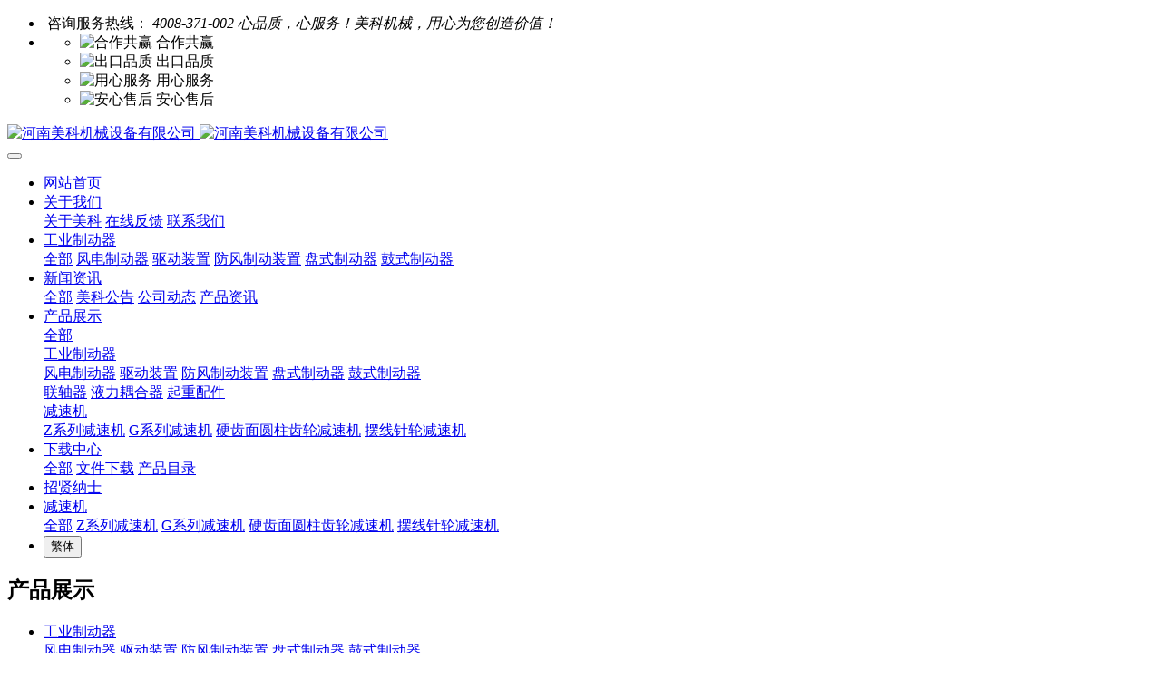

--- FILE ---
content_type: text/html
request_url: http://www.meikejixie.com/product/YOX.html
body_size: 10789
content:
<!DOCTYPE HTML>
<html class="oxh met-web">
<head>
<meta charset="utf-8">
<meta name="renderer" content="webkit">
<meta http-equiv="X-UA-Compatible" content="IE=edge,chrome=1">
<meta name="viewport" content="width=device-width,initial-scale=1.0,maximum-scale=1.0,minimum-scale=1.0,user-scalable=0,minimal-ui">
<meta name="format-detection" content="telephone=no">
<title>YOX液力耦合器，YOXII液力耦合器，液力耦合器价格，YOX耦合器价格，YOX耦合器厂家</title>
<meta name="description" content="河南美科机械设备有限公司专业生产销售各类液力耦合器联轴器，制动器，YOX标准型由泵轮、外壳、后辅腔、主动节、从动节、弹性块作为主动部分，其中弹性块是柔性元件补偿安装不同心量，涡轮及涡轮轴组成从动部分，一般延长工作机时间为10-22秒。">
<meta name="keywords" content="YOX液力耦合器，YOXII液力耦合器，液力耦合器价格，YOX耦合器价格，YOX耦合器厂家">
<meta name="generator" content="MetInfo V8.0" data-variable="../|cn|cn|mui019|3|8|28" data-user_name="">
<link href="../favicon.ico?1429613172" rel="shortcut icon" type="image/x-icon">
<link rel="stylesheet" type="text/css" href="../public/third-party/web/basic.css?1746843529">
<link rel="stylesheet" type="text/css" href="../public/web/css/metinfo.css?1746843529">
<link rel="stylesheet" type="text/css" href="../templates/mui019/cache/showproduct_cn.css?1746843900">
<style>
body{
    background-color: !important;font-family: !important;}
h1,h2,h3,h4,h5,h6{font-family: !important;}
</style>
<script>(function(){var t=navigator.userAgent;(t.indexOf("rv:11")>=0||t.indexOf("MSIE 10")>=0)&&document.write("<script src=\"../public/third-party/html5shiv/html5shiv.min.js\"><\/script>")})();</script>
</head>
<!--[if lte IE 9]>
<div class="text-xs-center m-b-0 bg-blue-grey-100 alert">
    <button type="button" class="close" aria-label="Close" data-dismiss="alert">
        <span aria-hidden="true">×</span>
    </button>
    你正在使用一个过时的浏览器。请升级你的浏览器，以提高您的体验。</div>
<![endif]-->
<body >
          <div hidden><p>
	美科机械-专注于起重机，水泥厂，矿山，电站，钢厂等行业零部件生产与供应，产品出口36国，心的品质，心的服务！&nbsp;&nbsp;&nbsp;详请致电：<span style="font-size: 16px;"><span style="color: rgb(255, 0, 0);"><strong>4008 371 002</strong></span></span></p></div>
  <header class='head_nav_met_16_3_45 met-head' m-id='45' m-type='head_nav'>
<div id="header" class="  " >
    <div class="container">
        <ul class="head-list ulstyle clearfix p-l-0">
        <li class="left tel">
            <img src="../upload/201801/1517214261.png" alt="">
            <span>咨询服务热线：</span>
            <em>4008-371-002  心品质，心服务！美科机械，用心为您创造价值！</em>
        </li>
        <!-- 右边的边框 -->
                  <li class="right">
                <ul>
                                                              <li>
                                                      <img src="../upload/201801/1517213910.png" alt="合作共赢">
                                                <span>合作共赢</span>
                    </li>
                                                                                  <li>
                                                      <img src="../upload/201801/1517213508.png" alt="出口品质">
                                                <span>出口品质</span>
                    </li>
                                                                                  <li>
                                                      <img src="../upload/201801/1517213724.png" alt="用心服务">
                                                <span>用心服务</span>
                    </li>
                                                                                  <li>
                                                      <img src="../upload/201801/1517213903.png" alt="安心售后">
                                                <span>安心售后</span>
                    </li>
                                    </ul>
            </li> 
                 </ul>
    </div>
</div>
    <nav class="navbar navbar-default box-shadow-none head_nav_met_16_3_45">
        <div class="container">
            <div class="row nav-height">


                                      <h3 hidden>河南美科机械设备有限公司</h3>
                
                                                        
                <!-- logo -->
                <div class="navbar-header pull-xs-left  asssd">
                    <a href="../" class="met-logo vertical-align block pull-xs-left p-y-5" title="河南美科机械设备有限公司">
                        <div class="vertical-align-middle">
                            <img src="../upload/201504/1428308611.png" alt="河南美科机械设备有限公司" class="hidden-sm-down">
                            <img src="../upload/201504/1428308611.png" alt="河南美科机械设备有限公司" class="hidden-md-up">
                    </div>
                    </a>
                </div>
                


                <!-- logo -->
                <button type="button" class="navbar-toggler hamburger hamburger-close collapsed p-x-5 head_nav_met_16_3_45-toggler" data-target="#head_nav_met_16_3_45-collapse" data-toggle="collapse">
                    <span class="sr-only"></span>
                    <span class="hamburger-bar"></span>
                </button>
                <!-- 会员注册登录 -->
                  
                <!-- 会员注册登录 -->

                <!-- 导航 -->
                <div class="collapse navbar-collapse navbar-collapse-toolbar pull-md-right p-0" id="head_nav_met_16_3_45-collapse">
                    <ul class="nav navbar-nav navlist">
                        <li class='nav-item'>
                            <a href="../" title="网站首页" class="nav-link
                                                          ">网站首页</a>
                        </li>
                                                                          <li class="nav-item dropdown m-l-0">
                                                          <a
                                href="../about/"
                                target='_self'                                title="关于我们"
                                class="nav-link dropdown-toggle "
                                data-toggle="dropdown" data-hover="dropdown" 0                            >
                              <span style=''>关于我们</span></a>
                                                          <div class="dropdown-menu dropdown-menu-right dropdown-menu-bullet two-menu">
                                                                                                                                                                <a href="../about/about19.html" target='_self' 0 title="关于美科" class='dropdown-item hassub '>  <span style=''>关于美科</span></a>
                                                                                                                                  <a href="../feedback/index.html" target='_self' 0 title="在线反馈" class='dropdown-item hassub '>  <span style=''>在线反馈</span></a>
                                                                                                                                  <a href="../about/about98.html" target='_self' 0 title="联系我们" class='dropdown-item hassub '>  <span style=''>联系我们</span></a>
                                                                                            </div>
                        </li>
                                                                                                  <li class="nav-item dropdown m-l-0">
                                                          <a
                                href="../product/zhidongqi_1.html"
                                target='_self'                                title="工业制动器"
                                class="nav-link dropdown-toggle "
                                data-toggle="dropdown" data-hover="dropdown" 0                            >
                              <span style=''>工业制动器</span></a>
                                                          <div class="dropdown-menu dropdown-menu-right dropdown-menu-bullet two-menu">
                                                                                              <a href="../product/zhidongqi_1.html" target='_self' 0 title="全部" class='dropdown-item nav-parent hidden-lg-up'>全部</a>
                                                                                                                                  <a href="../product/product_18_1.html" target='_self' 0 title="风电制动器" class='dropdown-item hassub '>  <span style=''>风电制动器</span></a>
                                                                                                                                  <a href="../product/product_17_1.html" target='_self' 0 title="驱动装置" class='dropdown-item hassub '>  <span style=''>驱动装置</span></a>
                                                                                                                                  <a href="../product/product_16_1.html" target='_self' 0 title="防风制动装置" class='dropdown-item hassub '>  <span style=''>防风制动装置</span></a>
                                                                                                                                  <a href="../product/product_15_1.html" target='_self' 0 title="盘式制动器" class='dropdown-item hassub '>  <span style=''>盘式制动器</span></a>
                                                                                                                                  <a href="../product/product_14_1.html" target='_self' 0 title="鼓式制动器" class='dropdown-item hassub '>  <span style=''>鼓式制动器</span></a>
                                                                                            </div>
                        </li>
                                                                                                  <li class="nav-item dropdown m-l-0">
                                                          <a
                                href="../news/index.html"
                                target='_self'                                title="新闻资讯"
                                class="nav-link dropdown-toggle "
                                data-toggle="dropdown" data-hover="dropdown" 0                            >
                              <span style=''>新闻资讯</span></a>
                                                          <div class="dropdown-menu dropdown-menu-right dropdown-menu-bullet two-menu">
                                                                                              <a href="../news/index.html" target='_self' 0 title="全部" class='dropdown-item nav-parent hidden-lg-up'>全部</a>
                                                                                                                                  <a href="../news/news_99_1.html" target='_self' 0 title="美科公告" class='dropdown-item hassub '>  <span style=''>美科公告</span></a>
                                                                                                                                  <a href="../news/news_4_1.html" target='_self' 0 title="公司动态" class='dropdown-item hassub '>  <span style=''>公司动态</span></a>
                                                                                                                                  <a href="../news/news_5_1.html" target='_self' 0 title="产品资讯" class='dropdown-item hassub '>  <span style=''>产品资讯</span></a>
                                                                                            </div>
                        </li>
                                                                                                  <li class="nav-item dropdown m-l-0">
                                                          <a
                                href="../product/index.html"
                                target='_self'                                title="产品展示"
                                class="nav-link dropdown-toggle active"
                                data-toggle="dropdown" data-hover="dropdown" 0                            >
                              <span style=''>产品展示</span></a>
                                                          <div class="dropdown-menu dropdown-menu-right dropdown-menu-bullet two-menu">
                                                                                              <a href="../product/index.html" target='_self' 0 title="全部" class='dropdown-item nav-parent hidden-lg-up'>全部</a>
                                                                                                                                  <div class="dropdown-submenu dropdown-item   ">
                                    <a href="../product/zhidongqi_1.html" target='_self' 0 class="dropdown-item ">  <span style=''>工业制动器</span></a>
                                    <div class="dropdown-menu   ">
                                                                                    <a href="../product/product_18_1.html" 0 target='_self' class="dropdown-item " >  <span style=''>风电制动器</span></a>
                                                                                    <a href="../product/product_17_1.html" 0 target='_self' class="dropdown-item " >  <span style=''>驱动装置</span></a>
                                                                                    <a href="../product/product_16_1.html" 0 target='_self' class="dropdown-item " >  <span style=''>防风制动装置</span></a>
                                                                                    <a href="../product/product_15_1.html" 0 target='_self' class="dropdown-item " >  <span style=''>盘式制动器</span></a>
                                                                                    <a href="../product/product_14_1.html" 0 target='_self' class="dropdown-item " >  <span style=''>鼓式制动器</span></a>
                                                                            </div>
                                </div>
                                                                                                                                  <a href="../product/product_7_1.html" target='_self' 0 title="联轴器" class='dropdown-item hassub '>  <span style=''>联轴器</span></a>
                                                                                                                                  <a href="../product/product_8_1.html" target='_self' 0 title="液力耦合器" class='dropdown-item hassub active'>  <span style=''>液力耦合器</span></a>
                                                                                                                                  <a href="../product/product_9_1.html" target='_self' 0 title="起重配件" class='dropdown-item hassub '>  <span style=''>起重配件</span></a>
                                                                                                                                  <div class="dropdown-submenu dropdown-item   ">
                                    <a href="../product/jiansuji_1.html" target='_self' 0 class="dropdown-item ">  <span style=''>减速机</span></a>
                                    <div class="dropdown-menu   ">
                                                                                    <a href="../product/product_103_1.html" 0 target='_self' class="dropdown-item " >  <span style=''>Z系列减速机</span></a>
                                                                                    <a href="../product/product_102_1.html" 0 target='_self' class="dropdown-item " >  <span style=''>G系列减速机</span></a>
                                                                                    <a href="../product/product_101_1.html" 0 target='_self' class="dropdown-item " >  <span style=''>硬齿面圆柱齿轮减速机</span></a>
                                                                                    <a href="../product/product_100_1.html" 0 target='_self' class="dropdown-item " >  <span style=''>摆线针轮减速机</span></a>
                                                                            </div>
                                </div>
                                                                                            </div>
                        </li>
                                                                                                  <li class="nav-item dropdown m-l-0">
                                                          <a
                                href="../download/index.html"
                                target='_self'                                title="下载中心"
                                class="nav-link dropdown-toggle "
                                data-toggle="dropdown" data-hover="dropdown" 0                            >
                              <span style=''>下载中心</span></a>
                                                          <div class="dropdown-menu dropdown-menu-right dropdown-menu-bullet two-menu">
                                                                                              <a href="../download/index.html" target='_self' 0 title="全部" class='dropdown-item nav-parent hidden-lg-up'>全部</a>
                                                                                                                                  <a href="../download/download_35_1.html" target='_self' 0 title="文件下载" class='dropdown-item hassub '>  <span style=''>文件下载</span></a>
                                                                                                                                  <a href="../download/download_34_1.html" target='_self' 0 title="产品目录" class='dropdown-item hassub '>  <span style=''>产品目录</span></a>
                                                                                            </div>
                        </li>
                                                                                                  <li class='nav-item m-l-0'>
                            <a href="../job/index.html" target='_self' 0 title="招贤纳士" class="nav-link ">  <span style=''>招贤纳士</span></a>
                        </li>
                                                                                                  <li class="nav-item dropdown m-l-0">
                                                          <a
                                href="../product/jiansuji_1.html"
                                target='_self'                                title="减速机"
                                class="nav-link dropdown-toggle "
                                data-toggle="dropdown" data-hover="dropdown" 0                            >
                              <span style=''>减速机</span></a>
                                                          <div class="dropdown-menu dropdown-menu-right dropdown-menu-bullet two-menu">
                                                                                              <a href="../product/jiansuji_1.html" target='_self' 0 title="全部" class='dropdown-item nav-parent hidden-lg-up'>全部</a>
                                                                                                                                  <a href="../product/product_103_1.html" target='_self' 0 title="Z系列减速机" class='dropdown-item hassub '>  <span style=''>Z系列减速机</span></a>
                                                                                                                                  <a href="../product/product_102_1.html" target='_self' 0 title="G系列减速机" class='dropdown-item hassub '>  <span style=''>G系列减速机</span></a>
                                                                                                                                  <a href="../product/product_101_1.html" target='_self' 0 title="硬齿面圆柱齿轮减速机" class='dropdown-item hassub '>  <span style=''>硬齿面圆柱齿轮减速机</span></a>
                                                                                                                                  <a href="../product/product_100_1.html" target='_self' 0 title="摆线针轮减速机" class='dropdown-item hassub '>  <span style=''>摆线针轮减速机</span></a>
                                                                                            </div>
                        </li>
                                                                                                                                        <li class="met-langlist met-s2t nav-item vertical-align nav-item m-l-5" m-id="lang" m-type="lang">
                                <div class="inline-block nav-link">
                                    <button type="button" class="btn btn-outline btn-default btn-squared btn-lang btn-cntotc" data-tolang='tc'>繁体</button>
                                                                                                                                          </ul>
                </div>
                <!-- 导航 -->
            </div>
        </div>
    </nav>
</header>

                        <div class="banner_met_16_1_2-ny vertical-align text-xs-center" m-id='2' m-type='banner'>
            <h2 class="vertical-align-middle">产品展示</h2>
        </div>
    
            <div class="subcolumn_nav_met_16_1_3   container-fluid border-bottom1" m-id='3' m-type='nocontent'>
	<div class="">
		<div class="subcolumn-nav text-xs-center">
			<ul class="subcolumn_nav_met_16_1_3-ul m-b-0 p-y-10 p-x-0 ulstyle">
								  								  				<li class="dropdown">
					<a href="../product/zhidongqi_1.html" target='_self' title="工业制动器" class="dropdown-toggle " data-toggle="dropdown">工业制动器</a>
					<div class="dropdown-menu animate">
						  							  																		<a href="../product/product_18_1.html" target='_self' title="风电制动器" class='dropdown-item '>风电制动器</a>
												<a href="../product/product_17_1.html" target='_self' title="驱动装置" class='dropdown-item '>驱动装置</a>
												<a href="../product/product_16_1.html" target='_self' title="防风制动装置" class='dropdown-item '>防风制动装置</a>
												<a href="../product/product_15_1.html" target='_self' title="盘式制动器" class='dropdown-item '>盘式制动器</a>
												<a href="../product/product_14_1.html" target='_self' title="鼓式制动器" class='dropdown-item '>鼓式制动器</a>
											</div>
				</li>
												  				<li>
					<a href="../product/product_7_1.html" title="联轴器" class='' target='_self'>联轴器</a>
				</li>
												  				<li>
					<a href="../product/product_8_1.html" title="液力耦合器" class='active' target='_self'>液力耦合器</a>
				</li>
												  				<li>
					<a href="../product/product_9_1.html" title="起重配件" class='' target='_self'>起重配件</a>
				</li>
												  				<li class="dropdown">
					<a href="../product/jiansuji_1.html" target='_self' title="减速机" class="dropdown-toggle " data-toggle="dropdown">减速机</a>
					<div class="dropdown-menu animate">
						  							  																		<a href="../product/product_103_1.html" target='_self' title="Z系列减速机" class='dropdown-item '>Z系列减速机</a>
												<a href="../product/product_102_1.html" target='_self' title="G系列减速机" class='dropdown-item '>G系列减速机</a>
												<a href="../product/product_101_1.html" target='_self' title="硬齿面圆柱齿轮减速机" class='dropdown-item '>硬齿面圆柱齿轮减速机</a>
												<a href="../product/product_100_1.html" target='_self' title="摆线针轮减速机" class='dropdown-item '>摆线针轮减速机</a>
											</div>
				</li>
															</ul>
		</div>
		  				<div class="product-search">
			                <form method="get" class="page-search-form" role="search" action="../product/index.php?lang=cn" m-id="search_column" m-type="nocontent">
            <input type="hidden" name="lang" value="cn" />
            <input type="hidden" name="stype" value="0" />
            <input type="hidden" name="search" value="search" /><input type="hidden" name="class1" value="3" />
            <div class="input-search input-search-dark">
                <button type="submit" class="input-search-btn"><i class="icon wb-search" aria-hidden="true"></i></button>
                <input
                type="text"
                class="form-control input-lg"
                name="content"
                value=""
                placeholder="请输入你感兴趣的关键词"
                >
            </div>
        </form>		</div>
			</div>
</div>
                

          <!-- 标准模式 -->
<main class="product_list_detail_met_16_1_25 page met-showproduct pagetype1" m-id='25'>
    <div class="met-showproduct-head page-content block-bg">
        <div class="container">
            <div class="row">
                <div class="col-lg-7">
                                                        <div class='met-showproduct-list fngallery cover text-xs-center  ' id='met-imgs-slick' m-id='noset' m-type="displayimgs">
                            <!--fngallery：启用lightGallery插件的类名-->
                                                                <div class='slick-slide'>
                                <a href='../upload/201806/watermark/YOX.jpg' data-size='200x200' data-med='../upload/201806/watermark/YOX.jpg' data-med-size='200x200' class='lg-item-box' data-src='../upload/201806/watermark/YOX.jpg' data-exthumbimage="../upload/thumb_src/400_300/YOX.jpg?" data-sub-html='YOX液力耦合器'>
                                    <!--类名lg-item-box之前为initPhotoSwipeFromDOM插件所用参数；之后为lightGallery插件所用参数，lg-item-box：lightGallery插件对应的类名-->
                                    <img
                                      src                                    ="../upload/thumb_src/400_300/YOX.jpg" class='img-fluid' alt='YOX液力耦合器' />
                                </a>
                            </div>
                                                    </div>
                </div>
                <div class="col-lg-5">
                        <div class="product-intro">
                            <h1 class='m-t-0 font-size-24'>YOX液力耦合器</h1>
                                                          <p class='description'>河南美科机械设备有限公司专业生产销售各类液力耦合器联轴器，制动器，YOX标准型由泵轮、外壳、后辅腔、主动节、从动节、弹性块作为主动部分，其中弹性块是柔性元件补偿安装不同心量，涡轮及涡轮轴组成从动部分，一般延长工作机时间为10-22秒。</p>
                                                                                      <ul class="product-para paralist blocks-100 blocks-sm-2 blocks-md-3 blocks-lg-2 m-x-0 p-y-5">
                                                                                                                      <li class="p-x-0 p-r-15   ">
                                            <span>型号：</span>
                                            YOX(YOXII, TVA)                                        </li>
                                                                                                                                                  <li class="p-x-0 p-r-15   ">
                                            <span>品牌：</span>
                                            HMIC                                        </li>
                                                                                                                                                                      </ul>
                                                                                      <div class='m-t-10'>
                                                                                                                                      </div>
                                                                                      <div class="row">
                                        <div class='met-page p-y-30 border-top1'>
            <div class="container p-t-30 ">
                <ul class="pagination block blocks-2 text-xs-center text-sm-left">
                    <li class='page-item m-b-0 '>
                        <a href='../product/product3.html' title="MH 联轴器" class='page-link text-truncate' data-before="上一篇">
                            <span aria-hidden="true" class='hidden-xs-down'>MH 联轴器</span>
                        </a>
                    </li>
                    <li class='page-item m-b-0 disable'>
                        <a href='javascript:;' title="" class='page-link pull-xs-right text-truncate' data-before="下一篇">
                            <span aria-hidden="true" class=''>没有了</span>
                        </a>
                    </li>
                </ul>
            </div>
        </div>
                                                        </div>
                        </div>
                </div>
            </div>
        </div>
    </div>
    <div class="met-showproduct-body page-content">
        <div class="container">
            <div class="row">

                  <!-- 内容选项卡 -->
                <div class="col-lg-9   pull-lg-right">
                                        <div class="row">
                        <div class="panel panel-body m-b-0 product-detail" boxmh-mh >
                            <ul class="nav nav-tabs nav-tabs-line m-b-20 met-showproduct-navtabs">
                                                                        <li class="nav-item">
                                    <a
                                    class='nav-link
                                                                          active
                                                                        ' data-toggle="tab" href="#product-content0" data-get="product-details">详细信息/Descriptions</a>
                                </li>
                                                                <li class="nav-item">
                                    <a
                                    class='nav-link
                                                                          ' data-toggle="tab" href="#product-content1" data-get="product-details">技术参数/Technical Data</a>
                                </li>
                                                                <li class="nav-item">
                                    <a
                                    class='nav-link
                                                                          ' data-toggle="tab" href="#product-content2" data-get="product-details">选项卡三</a>
                                </li>
                                                            </ul>
                            <article class="tab-content">

                                        
                                <section class="tab-pane met-editor clearfix animation-fade
                                                                          active
                                                                        " id="product-content0">
                                    <p><span style="color: rgb(65, 65, 65); font-family: 微软雅黑; font-size: 12px;">YOX标准型由泵轮、外壳、后辅腔、主动节、从动节、弹性块作为主动部分，</span></p><p><span style="color: rgb(65, 65, 65); font-family: 微软雅黑; font-size: 12px;">其中弹性块是柔性元件补偿安装不同心量，涡轮及涡轮轴组成从动部分，一般延长工作机时间为10-22秒。</span></p><p><span style="color: rgb(65, 65, 65); font-family: 微软雅黑; font-size: 12px;"><img src="http://www.meikejixie.com/" data-width="1700" width="700" data-height="2291" height="680" alt="制动器|美科机械 |河南美科 |河南美科机械 |美科机械设备 |河南美科机械设备有限公司 |焦作制动器 |联轴器 |起重机滑线 |传感器|超载限制器|爬架传感器|起重机配件 |联轴器,输送带 |EP输送带" style="width: 700px; height: 680px;" border="0" vspace="0" title="制动器|美科机械 |河南美科 |河南美科机械 |美科机械设备 |河南美科机械设备有限公司 |焦作制动器 |联轴器 |起重机滑线 |传感器|超载限制器|爬架传感器|起重机配件 |联轴器,输送带 |EP输送带" /></span></p>                                </section>
                                
                                <section class="tab-pane met-editor clearfix animation-fade
                                                                          " id="product-content1">
                                    <p>YOX型结构图及主要技术参数：（YOXⅡ、TVA同结构型）系列</p><p><img src="http://www.meikejixie.com/" data-width="1700" width="912" data-height="2291" height="1251" style="width: 912px; height: 1251px;" title="YOX-DATA.jpg" alt="YOX-DATA.jpg" /></p><p>河南<a href="http://www.meikejixie.com" target="_self" title="焦作制动器，联轴器，皮带轮，托辊，电动滚动，河南美科机械，美科机械，专业供应各类制动器，联轴器，减速机，液压阀，托辊等！">美科机械</a>-专业制动器，液力耦合器等零部件生产与供应，您最值得信赖的合作伙伴！</p><p><img src="http://www.meikejixie.com/YOX-DATA1.jpg" data-width="1700" width="1" data-height="2291" height="1" style="width: 1px; height: 1px;" title="YOX-DATA1.jpg" alt="焦作制动器，联轴器，皮带轮，托辊，电动滚动，输送带" /></p><p><br/></p>                                </section>
                                
                                <section class="tab-pane met-editor clearfix animation-fade
                                                                          " id="product-content2">
                                                                    </section>
                                                                                                      <div class="tag">
                                        <span>标签:</span>
                                                                                            <a href="https://www.meikejixie.com/search/index.php?stype=0&search=tag&searchword=&lang=cn" title=""></a>
                                                                                    <a href="https://www.meikejixie.com/product/index.php?stype=0&search=tag&content=yox&lang=cn" title="YOX">YOX</a>
                                                                            </div>
                                                            </article>
                        </div>
                    </div>
                </div>
<!-- 内容选项卡 -->
                  <!-- 产品侧栏 -->
                <div class="col-lg-3   ">
                    <div class="row">
                        <aside class="panel panel-body m-b-0 product-hot met-sidebar   leftsidebar" boxmh-h>
                            <div class='sidebar-piclist'>
                                <h3 class='m-0 font-size-16 font-weight-300'>为您推荐</h3>
                                <ul class='blocks-2 blocks-md-3 blocks-lg-100 m-t-20 text-xs-center imagesize sidebar-piclist-ul' data-scale='300x400'>
                                                                                                                                                  <li class='masonry-child'>
                                        <a href='../product/kpzpanshizhidongqi.html' title='KPZ系列盘式制动器, 带式输送机制动器' class='block m-b-0' target=_self>
                                            <img src="../upload/thumb_src/400_300/KYPZ.jpg" class='cover-image' alt='KPZ系列盘式制动器, 带式输送机制动器' height='100'></a>
                                        <h4 class='m-t-10 m-b-0 font-size-14 text-md-center'>
                                            <a href='../product/kpzpanshizhidongqi.html' title='KPZ系列盘式制动器, 带式输送机制动器' target=_self>  <span style=''>KPZ系列盘式制动器, 带式输送机制动器</span></a>
                                        </h4>
                                    </li>
                                                                        <li class='masonry-child'>
                                        <a href='../product/yeyazhan.html' title='YZ.YZ(J)型液压站' class='block m-b-0' target=_self>
                                            <img src="../upload/thumb_src/400_300/yeyazhan.jpg" class='cover-image' alt='YZ.YZ(J)型液压站' height='100'></a>
                                        <h4 class='m-t-10 m-b-0 font-size-14 text-md-center'>
                                            <a href='../product/yeyazhan.html' title='YZ.YZ(J)型液压站' target=_self>  <span style=''>YZ.YZ(J)型液压站</span></a>
                                        </h4>
                                    </li>
                                                                        <li class='masonry-child'>
                                        <a href='../product/product14.html' title='YWZ9系列电力液压鼓式制动器' class='block m-b-0' target=_self>
                                            <img src="../upload/thumb_src/400_300/YWZ5-MAIN.jpg" class='cover-image' alt='YWZ9系列电力液压鼓式制动器' height='100'></a>
                                        <h4 class='m-t-10 m-b-0 font-size-14 text-md-center'>
                                            <a href='../product/product14.html' title='YWZ9系列电力液压鼓式制动器' target=_self>  <span style=''>YWZ9系列电力液压鼓式制动器</span></a>
                                        </h4>
                                    </li>
                                                                        <li class='masonry-child'>
                                        <a href='../product/baixianjiansuji.html' title='卧式摆线针轮减速机' class='block m-b-0' target=_self>
                                            <img src="../upload/thumb_src/400_300/woshijianusji.jpg" class='cover-image' alt='卧式摆线针轮减速机' height='100'></a>
                                        <h4 class='m-t-10 m-b-0 font-size-14 text-md-center'>
                                            <a href='../product/baixianjiansuji.html' title='卧式摆线针轮减速机' target=_self>  <span style=''>卧式摆线针轮减速机</span></a>
                                        </h4>
                                    </li>
                                                                        <li class='masonry-child'>
                                        <a href='../product/PanShiZhidongqi.html' title='YPZ2系列电力液压盘式制动器' class='block m-b-0' target=_self>
                                            <img src="../upload/thumb_src/400_300/1432870565.jpg" class='cover-image' alt='YPZ2系列电力液压盘式制动器' height='100'></a>
                                        <h4 class='m-t-10 m-b-0 font-size-14 text-md-center'>
                                            <a href='../product/PanShiZhidongqi.html' title='YPZ2系列电力液压盘式制动器' target=_self>  <span style=''>YPZ2系列电力液压盘式制动器</span></a>
                                        </h4>
                                    </li>
                                                                                                        </ul>
                            </div>
                        </aside>
                    </div>
                </div>
<!-- 产品侧栏 -->
            
            </div>
        </div>
    </div>
</main>
<!-- 标准模式 -->

        <div class="foot_nav_met_11_3_36  text-xs-center" m-id='36' m-type="foot_nav">
    <div class="container">
        <div class="row">
            <div class="col-lg-8">
                                                  <div class="col-lg-2 col-md-2 col-xs-6 list">
                    <h4 class='font-size-16 m-t-0'>
                        <a href="../about/" target='_self'  title="关于我们">
                              <span style=''>关于我们</span>                        </a>
                    </h4>
                                      <ul class='ulstyle m-b-0'>
                                                                              <li>
                                <a href="../about/about19.html"  title="关于美科" target='_self'>
                                      <span style=''>关于美科</span>                                </a>
                            </li>
                                                                                                      <li>
                                <a href="../feedback/index.html"  title="在线反馈" target='_self'>
                                      <span style=''>在线反馈</span>                                </a>
                            </li>
                                                                                                      <li>
                                <a href="../about/about98.html"  title="联系我们" target='_self'>
                                      <span style=''>联系我们</span>                                </a>
                            </li>
                                                                    </ul>
                            </div>
                                                                  <div class="col-lg-2 col-md-2 col-xs-6 list">
                    <h4 class='font-size-16 m-t-0'>
                        <a href="../product/zhidongqi_1.html" target='_self'  title="工业制动器">
                              <span style=''>工业制动器</span>                        </a>
                    </h4>
                                      <ul class='ulstyle m-b-0'>
                                                                              <li>
                                <a href="../product/product_18_1.html"  title="风电制动器" target='_self'>
                                      <span style=''>风电制动器</span>                                </a>
                            </li>
                                                                                                      <li>
                                <a href="../product/product_17_1.html"  title="驱动装置" target='_self'>
                                      <span style=''>驱动装置</span>                                </a>
                            </li>
                                                                                                      <li>
                                <a href="../product/product_16_1.html"  title="防风制动装置" target='_self'>
                                      <span style=''>防风制动装置</span>                                </a>
                            </li>
                                                                                                      <li>
                                <a href="../product/product_15_1.html"  title="盘式制动器" target='_self'>
                                      <span style=''>盘式制动器</span>                                </a>
                            </li>
                                                                                                      <li>
                                <a href="../product/product_14_1.html"  title="鼓式制动器" target='_self'>
                                      <span style=''>鼓式制动器</span>                                </a>
                            </li>
                                                                    </ul>
                            </div>
                                                                  <div class="col-lg-2 col-md-2 col-xs-6 list">
                    <h4 class='font-size-16 m-t-0'>
                        <a href="../news/index.html" target='_self'  title="新闻资讯">
                              <span style=''>新闻资讯</span>                        </a>
                    </h4>
                                      <ul class='ulstyle m-b-0'>
                                                                              <li>
                                <a href="../news/news_99_1.html"  title="美科公告" target='_self'>
                                      <span style=''>美科公告</span>                                </a>
                            </li>
                                                                                                      <li>
                                <a href="../news/news_4_1.html"  title="公司动态" target='_self'>
                                      <span style=''>公司动态</span>                                </a>
                            </li>
                                                                                                      <li>
                                <a href="../news/news_5_1.html"  title="产品资讯" target='_self'>
                                      <span style=''>产品资讯</span>                                </a>
                            </li>
                                                                    </ul>
                            </div>
                                                                  <div class="col-lg-2 col-md-2 col-xs-6 list">
                    <h4 class='font-size-16 m-t-0'>
                        <a href="../product/index.html" target='_self'  title="产品展示">
                              <span style=''>产品展示</span>                        </a>
                    </h4>
                                      <ul class='ulstyle m-b-0'>
                                                                              <li>
                                <a href="../product/zhidongqi_1.html"  title="工业制动器" target='_self'>
                                      <span style=''>工业制动器</span>                                </a>
                            </li>
                                                                                                      <li>
                                <a href="../product/product_7_1.html"  title="联轴器" target='_self'>
                                      <span style=''>联轴器</span>                                </a>
                            </li>
                                                                                                      <li>
                                <a href="../product/product_8_1.html"  title="液力耦合器" target='_self'>
                                      <span style=''>液力耦合器</span>                                </a>
                            </li>
                                                                                                      <li>
                                <a href="../product/product_9_1.html"  title="起重配件" target='_self'>
                                      <span style=''>起重配件</span>                                </a>
                            </li>
                                                                                                      <li>
                                <a href="../product/jiansuji_1.html"  title="减速机" target='_self'>
                                      <span style=''>减速机</span>                                </a>
                            </li>
                                                                    </ul>
                            </div>
                                                                  <div class="col-lg-2 col-md-2 col-xs-6 list">
                    <h4 class='font-size-16 m-t-0'>
                        <a href="../product/jiansuji_1.html" target='_self'  title="减速机">
                              <span style=''>减速机</span>                        </a>
                    </h4>
                                      <ul class='ulstyle m-b-0'>
                                                                              <li>
                                <a href="../product/product_103_1.html"  title="Z系列减速机" target='_self'>
                                      <span style=''>Z系列减速机</span>                                </a>
                            </li>
                                                                                                      <li>
                                <a href="../product/product_102_1.html"  title="G系列减速机" target='_self'>
                                      <span style=''>G系列减速机</span>                                </a>
                            </li>
                                                                                                      <li>
                                <a href="../product/product_101_1.html"  title="硬齿面圆柱齿轮减速机" target='_self'>
                                      <span style=''>硬齿面圆柱齿轮减速机</span>                                </a>
                            </li>
                                                                                                      <li>
                                <a href="../product/product_100_1.html"  title="摆线针轮减速机" target='_self'>
                                      <span style=''>摆线针轮减速机</span>                                </a>
                            </li>
                                                                    </ul>
                            </div>
                                                                                                                                                                                                                  </div>
                  <div class="col-lg-4 col-md-12 col-xs-12 info">
            <h4 class='font-size-16 m-t-0'>
                服务热线/Service Line            </h4>
                              <em class='font-size-14'>
                    4008-371-002                    <br/>
                    <a href="tel:周一至周五Mon-Fri:9:00-19:00">周一至周五Mon-Fri:9:00-19:00</a>
                </em>
                                          <p>Focus On us Via Wechat</p>
                        </div>
        </div>
        </div>
</div>


        <footer class='foot_info_met_16_1_11 met-foot border-top1' m-id='11' m-type='foot'>
	<div class="container text-xs-center">
		<!--友情链接-->
		              <!--友情链接-->
		  		<p>河南美科机械设备有限公司 版权所有 ©2008-2025</p>
				  		<p>河南省郑州市惠济区香山路七号</p>
				  		<p>4008-371-002</p>
				  			<p><div style="width: 300px; margin: 0px auto; padding: 20px 0px; text-align: left;"><p style="text-align: right;"><img src="../upload/202005/beian-icon.png" data-width="20" data-height="20" style="float: left; display: inline-block;"/></p><a target="_blank" href="http://www.beian.gov.cn/portal/registerSystemInfo?recordcode=41010802002244" style="text-align:center;display:inline-block;text-decoration:none;height:20px;line-height:20px;"><img src style="float:left;"/><p style="float:left;height:20px;line-height:20px;margin: 0px 0px 0px 5px; color:#939393;">豫公网安备 41010802002244号</p></a></div><p><a href="https://beian.miit.gov.cn" target="_blank" title="工信部" textvalue="豫ICP备15012444号">豫ICP备15012444号</a></p></p>
				  			<div hidden><p><span style="color: rgb(128, 128, 128);"><strong>河南美科机械-专业生产供应各类液压制动器，传感器，超载限制器，电磁制动器，风电制动器，矿用带式制动器，限矩型偶合器，调速型液力耦合器，输送带，电动滚筒，托辊，高品质，低价格，欢迎来电询价合作</strong><span style="color: rgb(0, 0, 0);">。</span></span><br/></p></div>
				<div class="powered_by_metinfo">
					</div>
		<ul class="met-langlist p-0">
			        			  			  	          	            <li class="met-s2t  vertical-align nav-item m-x-5" m-id="lang" m-type="lang">
	            <div class="inline-block">
		            <button type="button" class="btn btn-outline btn-default btn-squared btn-lang btn-cntotc" data-tolang='tc'>繁体</button>
		            	    	    </ul>
	</div>
</footer>
  <div class="foot_info_met_16_1_11_bottom text-xs-center   " m-id='11'   m-type="nocontent" data-bg="|#305dc3|1" data-ifbotc="">
    <div class="main">
                <div class="">
        <a href="Tel:4008371002" class="item" target="_blank">
            <i class="fa fa-phone"></i>
            <span>电话咨询</span>
        </a>
    </div>
              <div class="">
        <a href="mailto:sd@meikejixie.com" class="item" target="_blank">
            <i class="fa fa-envelope"></i>
            <span>邮件咨询</span>
        </a>
    </div>
              <div class="">
        <a href="https://uri.amap.com/marker?position=113.693596,34.80711&name=鑫苑金融广场" class="item" target="_blank">
            <i class="fa fa-map-marker"></i>
            <span>在线地图</span>
        </a>
    </div>
              <div class="">
        <a href="http://wpa.qq.com/msgrd?v=3&uin=1701985888&site=qq&menu=yes" class="item" target="_blank">
            <i class="fa fa-qq"></i>
            <span>QQ客服</span>
        </a>
    </div>
            </div>
</div>

        <button type="button" class="btn btn-icon btn-primary btn-squared back_top_met_16_1_10 met-scroll-top   " hidden m-id='10' m-type='nocontent'>
	<i class="icon wb-chevron-up" aria-hidden="true"></i>
</button>
<input type="hidden" name="met_lazyloadbg" value="">
<textarea name="met_product_video" data-playinfo="0|0|0|0" hidden></textarea>
<script src="../cache/lang_json_cn.js?1746843666"></script>
<script src="../public/third-party/web/basic.js?1746843529"></script>
<script src="../public/web/js/metinfo.js?1746843529" data-js_url="../templates/mui019/cache/showproduct_cn.js?1746843900" id="met-page-js"></script>
<script type="text/javascript" src="http://www.meikejixie.com/app/app/met_stat/web/templates/js/met_stat.js"></script>
<textarea name="met_online_data" hidden>{"status":1,"html":"<style>\n.onlinebox_two{background-color: transparent;box-shadow: none;}\n.onlinebox_two .met-online-box {width: 54px; height: 54px; position: relative; margin-bottom: 1px;}\n.onlinebox_two .online-item  {position: absolute; width: 54px; height: 54px; top: 0; right: 0;transition: all.3s; opacity: .8; filter: Alpha(opacity = 80); color: #fff; font-size: 14px;line-height: 54px;overflow: hidden;}\n.onlinebox_two .online-item i{font-size: 20px; width: 54px;}\n.onlinebox .onlinebox-open {display: block; cursor: pointer; padding: 0 10px; font-size: 18px; line-height: 40px; color: #fff; }\n.onlinebox_two .onlineclose{display: none;}\n.met-online-modal .close{position: absolute;right: 5px;top: 0;opacity: 1;}\n#onlinebox .met-online-box:hover .online-item{width: 130px;opacity: 1;filter:Alpha(opacity=100);}\n#onlinebox .met-online-box:hover .online-item i{width: 30px;}\n@media (min-width: 992px){\n.onlinebox_two .onlinebox-open{display: none;}\n}\n@media (max-width: 991px){\n.onlinebox_two .onlinebox_two_list{display: none;position: relative;}\n.onlinebox_two .onlineclose{font-style: initial;color: #fff;opacity: .8;position: absolute; right: -5px; top: -15px; border-radius: 50%; width: 25px;\n    height: 25px;line-height:25px; display: block;font-family: arial;z-index: 10;}\n}\n<\/style>\n<div id='onlinebox'  class=\"onlinebox onlinebox_two hide\" m-type='online' m-id='online'>\n\t<div class=\"onlinebox-open text-xs-center\" id=\"onlinebox-open\" style=\"background:#a0e8e3;\"> <i class=\"fa fa-comments-o\"><\/i>\n\t<\/div>\n\t        \t  \t\t<div class=\"onlinebox_two_list\"> <i class=\"onlineclose font-size-20 text-xs-center\" style=\"background:#a0e8e3;\">x<\/i>\n\t\t\t        \t\t\t\t  \t\t\t\t\t<div class=\"met-online-box\">\n\t\t\t\t\t\t<a href=\"https:\/\/wpa.qq.com\/msgrd?v=3&uin=1701985777&site=qq&menu=yes\" title=\"1701985777\" class=\"online-item text-xs-center\" target=\"_blank\" style=\"background-color: #a0e8e3;\">\n\t\t\t\t\t\t\t<i class=\"\"><\/i>\n\t\t\t\t\t\t\t<span>联轴器\/Coupling<\/span>\n\t\t\t\t\t\t<\/a>\n\t\t\t\t\t<\/div>\n\t\t\t\t\t\t\t\t\t\t\t  \t\t\t\t\t<div class=\"met-online-box\">\n\t\t\t\t\t\t<a href=\"https:\/\/wpa.qq.com\/msgrd?v=3&uin=1701985888&site=qq&menu=yes\" title=\"1701985888\" class=\"online-item text-xs-center\" target=\"_blank\" style=\"background-color: #a0e8e3;\">\n\t\t\t\t\t\t\t<i class=\"\"><\/i>\n\t\t\t\t\t\t\t<span>制动器\/Brake<\/span>\n\t\t\t\t\t\t<\/a>\n\t\t\t\t\t<\/div>\n\t\t\t\t\t\t\t\t\t\t\t  \t\t\t\t\t<div class=\"met-online-box\">\n\t\t\t\t\t\t<a href=\"skype:winever1985?chat\" title=\"winever1985\" class=\"online-item text-xs-center\" target=\"_blank\" style=\"background-color: #a0e8e3;\">\n\t\t\t\t\t\t\t<i class=\"\"><\/i>\n\t\t\t\t\t\t\t<span>Skype<\/span>\n\t\t\t\t\t\t<\/a>\n\t\t\t\t\t<\/div>\n\t\t\t\t\t\t\t\t\t<\/div>\n\t<\/div>\n        \t  \t  \t  <script>\n$(function(){\n\tvar $onlinebox=$(\"#onlinebox\");\n \t$(\"#onlinebox-open\").click(function(){\n        $(\"#onlinebox\").find(\".onlinebox_two_list\").show();\n        $(this).hide();\n\t\tif(($onlinebox.position().top+$onlinebox.height())>$(window).height()){\n            $onlinebox.attr({'data-style':$onlinebox.attr('style')}).css({bottom:0,top:'auto'});\n        }\n    });\n    $(\".onlineclose\").click(function(){\n      $(\"#onlinebox\").find(\".onlinebox_two_list\").hide();\n      $(\"#onlinebox-open\").show();\n\t  $onlinebox.attr('data-style') && $onlinebox.attr({'style':$onlinebox.attr('data-style')});\n    });\n});\n<\/script>","t":"3","x":"10","y":"100"}</textarea>
</body>
</html>